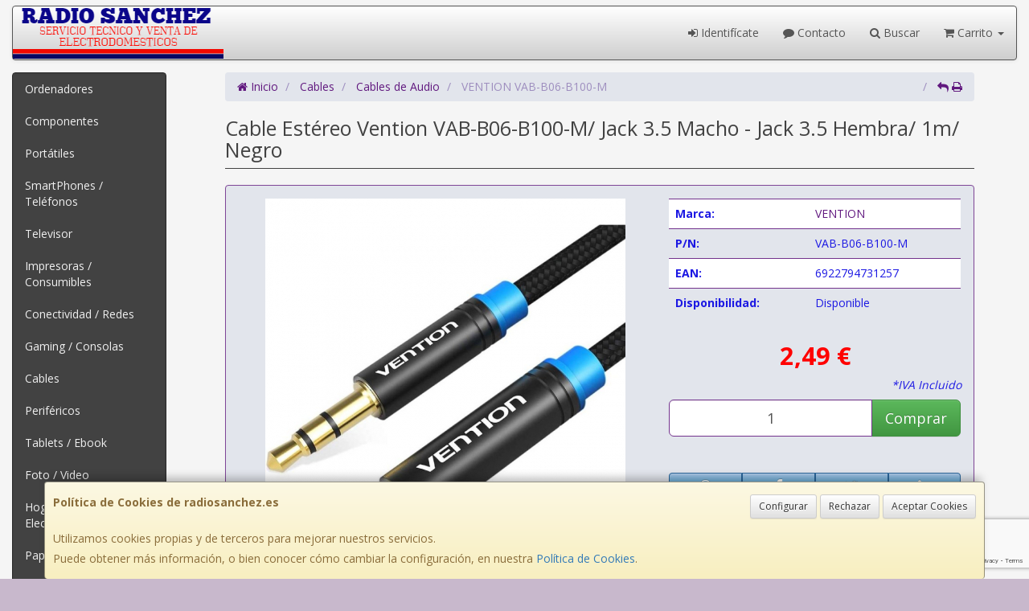

--- FILE ---
content_type: text/html; charset=utf-8
request_url: https://www.google.com/recaptcha/api2/anchor?ar=1&k=6Lcv9honAAAAAIVJZhTAzCybP1zf3ceuj4_8TbjX&co=aHR0cHM6Ly93d3cucmFkaW9zYW5jaGV6LmVzOjQ0Mw..&hl=en&v=PoyoqOPhxBO7pBk68S4YbpHZ&size=invisible&anchor-ms=20000&execute-ms=30000&cb=twrl20y9iezh
body_size: 48650
content:
<!DOCTYPE HTML><html dir="ltr" lang="en"><head><meta http-equiv="Content-Type" content="text/html; charset=UTF-8">
<meta http-equiv="X-UA-Compatible" content="IE=edge">
<title>reCAPTCHA</title>
<style type="text/css">
/* cyrillic-ext */
@font-face {
  font-family: 'Roboto';
  font-style: normal;
  font-weight: 400;
  font-stretch: 100%;
  src: url(//fonts.gstatic.com/s/roboto/v48/KFO7CnqEu92Fr1ME7kSn66aGLdTylUAMa3GUBHMdazTgWw.woff2) format('woff2');
  unicode-range: U+0460-052F, U+1C80-1C8A, U+20B4, U+2DE0-2DFF, U+A640-A69F, U+FE2E-FE2F;
}
/* cyrillic */
@font-face {
  font-family: 'Roboto';
  font-style: normal;
  font-weight: 400;
  font-stretch: 100%;
  src: url(//fonts.gstatic.com/s/roboto/v48/KFO7CnqEu92Fr1ME7kSn66aGLdTylUAMa3iUBHMdazTgWw.woff2) format('woff2');
  unicode-range: U+0301, U+0400-045F, U+0490-0491, U+04B0-04B1, U+2116;
}
/* greek-ext */
@font-face {
  font-family: 'Roboto';
  font-style: normal;
  font-weight: 400;
  font-stretch: 100%;
  src: url(//fonts.gstatic.com/s/roboto/v48/KFO7CnqEu92Fr1ME7kSn66aGLdTylUAMa3CUBHMdazTgWw.woff2) format('woff2');
  unicode-range: U+1F00-1FFF;
}
/* greek */
@font-face {
  font-family: 'Roboto';
  font-style: normal;
  font-weight: 400;
  font-stretch: 100%;
  src: url(//fonts.gstatic.com/s/roboto/v48/KFO7CnqEu92Fr1ME7kSn66aGLdTylUAMa3-UBHMdazTgWw.woff2) format('woff2');
  unicode-range: U+0370-0377, U+037A-037F, U+0384-038A, U+038C, U+038E-03A1, U+03A3-03FF;
}
/* math */
@font-face {
  font-family: 'Roboto';
  font-style: normal;
  font-weight: 400;
  font-stretch: 100%;
  src: url(//fonts.gstatic.com/s/roboto/v48/KFO7CnqEu92Fr1ME7kSn66aGLdTylUAMawCUBHMdazTgWw.woff2) format('woff2');
  unicode-range: U+0302-0303, U+0305, U+0307-0308, U+0310, U+0312, U+0315, U+031A, U+0326-0327, U+032C, U+032F-0330, U+0332-0333, U+0338, U+033A, U+0346, U+034D, U+0391-03A1, U+03A3-03A9, U+03B1-03C9, U+03D1, U+03D5-03D6, U+03F0-03F1, U+03F4-03F5, U+2016-2017, U+2034-2038, U+203C, U+2040, U+2043, U+2047, U+2050, U+2057, U+205F, U+2070-2071, U+2074-208E, U+2090-209C, U+20D0-20DC, U+20E1, U+20E5-20EF, U+2100-2112, U+2114-2115, U+2117-2121, U+2123-214F, U+2190, U+2192, U+2194-21AE, U+21B0-21E5, U+21F1-21F2, U+21F4-2211, U+2213-2214, U+2216-22FF, U+2308-230B, U+2310, U+2319, U+231C-2321, U+2336-237A, U+237C, U+2395, U+239B-23B7, U+23D0, U+23DC-23E1, U+2474-2475, U+25AF, U+25B3, U+25B7, U+25BD, U+25C1, U+25CA, U+25CC, U+25FB, U+266D-266F, U+27C0-27FF, U+2900-2AFF, U+2B0E-2B11, U+2B30-2B4C, U+2BFE, U+3030, U+FF5B, U+FF5D, U+1D400-1D7FF, U+1EE00-1EEFF;
}
/* symbols */
@font-face {
  font-family: 'Roboto';
  font-style: normal;
  font-weight: 400;
  font-stretch: 100%;
  src: url(//fonts.gstatic.com/s/roboto/v48/KFO7CnqEu92Fr1ME7kSn66aGLdTylUAMaxKUBHMdazTgWw.woff2) format('woff2');
  unicode-range: U+0001-000C, U+000E-001F, U+007F-009F, U+20DD-20E0, U+20E2-20E4, U+2150-218F, U+2190, U+2192, U+2194-2199, U+21AF, U+21E6-21F0, U+21F3, U+2218-2219, U+2299, U+22C4-22C6, U+2300-243F, U+2440-244A, U+2460-24FF, U+25A0-27BF, U+2800-28FF, U+2921-2922, U+2981, U+29BF, U+29EB, U+2B00-2BFF, U+4DC0-4DFF, U+FFF9-FFFB, U+10140-1018E, U+10190-1019C, U+101A0, U+101D0-101FD, U+102E0-102FB, U+10E60-10E7E, U+1D2C0-1D2D3, U+1D2E0-1D37F, U+1F000-1F0FF, U+1F100-1F1AD, U+1F1E6-1F1FF, U+1F30D-1F30F, U+1F315, U+1F31C, U+1F31E, U+1F320-1F32C, U+1F336, U+1F378, U+1F37D, U+1F382, U+1F393-1F39F, U+1F3A7-1F3A8, U+1F3AC-1F3AF, U+1F3C2, U+1F3C4-1F3C6, U+1F3CA-1F3CE, U+1F3D4-1F3E0, U+1F3ED, U+1F3F1-1F3F3, U+1F3F5-1F3F7, U+1F408, U+1F415, U+1F41F, U+1F426, U+1F43F, U+1F441-1F442, U+1F444, U+1F446-1F449, U+1F44C-1F44E, U+1F453, U+1F46A, U+1F47D, U+1F4A3, U+1F4B0, U+1F4B3, U+1F4B9, U+1F4BB, U+1F4BF, U+1F4C8-1F4CB, U+1F4D6, U+1F4DA, U+1F4DF, U+1F4E3-1F4E6, U+1F4EA-1F4ED, U+1F4F7, U+1F4F9-1F4FB, U+1F4FD-1F4FE, U+1F503, U+1F507-1F50B, U+1F50D, U+1F512-1F513, U+1F53E-1F54A, U+1F54F-1F5FA, U+1F610, U+1F650-1F67F, U+1F687, U+1F68D, U+1F691, U+1F694, U+1F698, U+1F6AD, U+1F6B2, U+1F6B9-1F6BA, U+1F6BC, U+1F6C6-1F6CF, U+1F6D3-1F6D7, U+1F6E0-1F6EA, U+1F6F0-1F6F3, U+1F6F7-1F6FC, U+1F700-1F7FF, U+1F800-1F80B, U+1F810-1F847, U+1F850-1F859, U+1F860-1F887, U+1F890-1F8AD, U+1F8B0-1F8BB, U+1F8C0-1F8C1, U+1F900-1F90B, U+1F93B, U+1F946, U+1F984, U+1F996, U+1F9E9, U+1FA00-1FA6F, U+1FA70-1FA7C, U+1FA80-1FA89, U+1FA8F-1FAC6, U+1FACE-1FADC, U+1FADF-1FAE9, U+1FAF0-1FAF8, U+1FB00-1FBFF;
}
/* vietnamese */
@font-face {
  font-family: 'Roboto';
  font-style: normal;
  font-weight: 400;
  font-stretch: 100%;
  src: url(//fonts.gstatic.com/s/roboto/v48/KFO7CnqEu92Fr1ME7kSn66aGLdTylUAMa3OUBHMdazTgWw.woff2) format('woff2');
  unicode-range: U+0102-0103, U+0110-0111, U+0128-0129, U+0168-0169, U+01A0-01A1, U+01AF-01B0, U+0300-0301, U+0303-0304, U+0308-0309, U+0323, U+0329, U+1EA0-1EF9, U+20AB;
}
/* latin-ext */
@font-face {
  font-family: 'Roboto';
  font-style: normal;
  font-weight: 400;
  font-stretch: 100%;
  src: url(//fonts.gstatic.com/s/roboto/v48/KFO7CnqEu92Fr1ME7kSn66aGLdTylUAMa3KUBHMdazTgWw.woff2) format('woff2');
  unicode-range: U+0100-02BA, U+02BD-02C5, U+02C7-02CC, U+02CE-02D7, U+02DD-02FF, U+0304, U+0308, U+0329, U+1D00-1DBF, U+1E00-1E9F, U+1EF2-1EFF, U+2020, U+20A0-20AB, U+20AD-20C0, U+2113, U+2C60-2C7F, U+A720-A7FF;
}
/* latin */
@font-face {
  font-family: 'Roboto';
  font-style: normal;
  font-weight: 400;
  font-stretch: 100%;
  src: url(//fonts.gstatic.com/s/roboto/v48/KFO7CnqEu92Fr1ME7kSn66aGLdTylUAMa3yUBHMdazQ.woff2) format('woff2');
  unicode-range: U+0000-00FF, U+0131, U+0152-0153, U+02BB-02BC, U+02C6, U+02DA, U+02DC, U+0304, U+0308, U+0329, U+2000-206F, U+20AC, U+2122, U+2191, U+2193, U+2212, U+2215, U+FEFF, U+FFFD;
}
/* cyrillic-ext */
@font-face {
  font-family: 'Roboto';
  font-style: normal;
  font-weight: 500;
  font-stretch: 100%;
  src: url(//fonts.gstatic.com/s/roboto/v48/KFO7CnqEu92Fr1ME7kSn66aGLdTylUAMa3GUBHMdazTgWw.woff2) format('woff2');
  unicode-range: U+0460-052F, U+1C80-1C8A, U+20B4, U+2DE0-2DFF, U+A640-A69F, U+FE2E-FE2F;
}
/* cyrillic */
@font-face {
  font-family: 'Roboto';
  font-style: normal;
  font-weight: 500;
  font-stretch: 100%;
  src: url(//fonts.gstatic.com/s/roboto/v48/KFO7CnqEu92Fr1ME7kSn66aGLdTylUAMa3iUBHMdazTgWw.woff2) format('woff2');
  unicode-range: U+0301, U+0400-045F, U+0490-0491, U+04B0-04B1, U+2116;
}
/* greek-ext */
@font-face {
  font-family: 'Roboto';
  font-style: normal;
  font-weight: 500;
  font-stretch: 100%;
  src: url(//fonts.gstatic.com/s/roboto/v48/KFO7CnqEu92Fr1ME7kSn66aGLdTylUAMa3CUBHMdazTgWw.woff2) format('woff2');
  unicode-range: U+1F00-1FFF;
}
/* greek */
@font-face {
  font-family: 'Roboto';
  font-style: normal;
  font-weight: 500;
  font-stretch: 100%;
  src: url(//fonts.gstatic.com/s/roboto/v48/KFO7CnqEu92Fr1ME7kSn66aGLdTylUAMa3-UBHMdazTgWw.woff2) format('woff2');
  unicode-range: U+0370-0377, U+037A-037F, U+0384-038A, U+038C, U+038E-03A1, U+03A3-03FF;
}
/* math */
@font-face {
  font-family: 'Roboto';
  font-style: normal;
  font-weight: 500;
  font-stretch: 100%;
  src: url(//fonts.gstatic.com/s/roboto/v48/KFO7CnqEu92Fr1ME7kSn66aGLdTylUAMawCUBHMdazTgWw.woff2) format('woff2');
  unicode-range: U+0302-0303, U+0305, U+0307-0308, U+0310, U+0312, U+0315, U+031A, U+0326-0327, U+032C, U+032F-0330, U+0332-0333, U+0338, U+033A, U+0346, U+034D, U+0391-03A1, U+03A3-03A9, U+03B1-03C9, U+03D1, U+03D5-03D6, U+03F0-03F1, U+03F4-03F5, U+2016-2017, U+2034-2038, U+203C, U+2040, U+2043, U+2047, U+2050, U+2057, U+205F, U+2070-2071, U+2074-208E, U+2090-209C, U+20D0-20DC, U+20E1, U+20E5-20EF, U+2100-2112, U+2114-2115, U+2117-2121, U+2123-214F, U+2190, U+2192, U+2194-21AE, U+21B0-21E5, U+21F1-21F2, U+21F4-2211, U+2213-2214, U+2216-22FF, U+2308-230B, U+2310, U+2319, U+231C-2321, U+2336-237A, U+237C, U+2395, U+239B-23B7, U+23D0, U+23DC-23E1, U+2474-2475, U+25AF, U+25B3, U+25B7, U+25BD, U+25C1, U+25CA, U+25CC, U+25FB, U+266D-266F, U+27C0-27FF, U+2900-2AFF, U+2B0E-2B11, U+2B30-2B4C, U+2BFE, U+3030, U+FF5B, U+FF5D, U+1D400-1D7FF, U+1EE00-1EEFF;
}
/* symbols */
@font-face {
  font-family: 'Roboto';
  font-style: normal;
  font-weight: 500;
  font-stretch: 100%;
  src: url(//fonts.gstatic.com/s/roboto/v48/KFO7CnqEu92Fr1ME7kSn66aGLdTylUAMaxKUBHMdazTgWw.woff2) format('woff2');
  unicode-range: U+0001-000C, U+000E-001F, U+007F-009F, U+20DD-20E0, U+20E2-20E4, U+2150-218F, U+2190, U+2192, U+2194-2199, U+21AF, U+21E6-21F0, U+21F3, U+2218-2219, U+2299, U+22C4-22C6, U+2300-243F, U+2440-244A, U+2460-24FF, U+25A0-27BF, U+2800-28FF, U+2921-2922, U+2981, U+29BF, U+29EB, U+2B00-2BFF, U+4DC0-4DFF, U+FFF9-FFFB, U+10140-1018E, U+10190-1019C, U+101A0, U+101D0-101FD, U+102E0-102FB, U+10E60-10E7E, U+1D2C0-1D2D3, U+1D2E0-1D37F, U+1F000-1F0FF, U+1F100-1F1AD, U+1F1E6-1F1FF, U+1F30D-1F30F, U+1F315, U+1F31C, U+1F31E, U+1F320-1F32C, U+1F336, U+1F378, U+1F37D, U+1F382, U+1F393-1F39F, U+1F3A7-1F3A8, U+1F3AC-1F3AF, U+1F3C2, U+1F3C4-1F3C6, U+1F3CA-1F3CE, U+1F3D4-1F3E0, U+1F3ED, U+1F3F1-1F3F3, U+1F3F5-1F3F7, U+1F408, U+1F415, U+1F41F, U+1F426, U+1F43F, U+1F441-1F442, U+1F444, U+1F446-1F449, U+1F44C-1F44E, U+1F453, U+1F46A, U+1F47D, U+1F4A3, U+1F4B0, U+1F4B3, U+1F4B9, U+1F4BB, U+1F4BF, U+1F4C8-1F4CB, U+1F4D6, U+1F4DA, U+1F4DF, U+1F4E3-1F4E6, U+1F4EA-1F4ED, U+1F4F7, U+1F4F9-1F4FB, U+1F4FD-1F4FE, U+1F503, U+1F507-1F50B, U+1F50D, U+1F512-1F513, U+1F53E-1F54A, U+1F54F-1F5FA, U+1F610, U+1F650-1F67F, U+1F687, U+1F68D, U+1F691, U+1F694, U+1F698, U+1F6AD, U+1F6B2, U+1F6B9-1F6BA, U+1F6BC, U+1F6C6-1F6CF, U+1F6D3-1F6D7, U+1F6E0-1F6EA, U+1F6F0-1F6F3, U+1F6F7-1F6FC, U+1F700-1F7FF, U+1F800-1F80B, U+1F810-1F847, U+1F850-1F859, U+1F860-1F887, U+1F890-1F8AD, U+1F8B0-1F8BB, U+1F8C0-1F8C1, U+1F900-1F90B, U+1F93B, U+1F946, U+1F984, U+1F996, U+1F9E9, U+1FA00-1FA6F, U+1FA70-1FA7C, U+1FA80-1FA89, U+1FA8F-1FAC6, U+1FACE-1FADC, U+1FADF-1FAE9, U+1FAF0-1FAF8, U+1FB00-1FBFF;
}
/* vietnamese */
@font-face {
  font-family: 'Roboto';
  font-style: normal;
  font-weight: 500;
  font-stretch: 100%;
  src: url(//fonts.gstatic.com/s/roboto/v48/KFO7CnqEu92Fr1ME7kSn66aGLdTylUAMa3OUBHMdazTgWw.woff2) format('woff2');
  unicode-range: U+0102-0103, U+0110-0111, U+0128-0129, U+0168-0169, U+01A0-01A1, U+01AF-01B0, U+0300-0301, U+0303-0304, U+0308-0309, U+0323, U+0329, U+1EA0-1EF9, U+20AB;
}
/* latin-ext */
@font-face {
  font-family: 'Roboto';
  font-style: normal;
  font-weight: 500;
  font-stretch: 100%;
  src: url(//fonts.gstatic.com/s/roboto/v48/KFO7CnqEu92Fr1ME7kSn66aGLdTylUAMa3KUBHMdazTgWw.woff2) format('woff2');
  unicode-range: U+0100-02BA, U+02BD-02C5, U+02C7-02CC, U+02CE-02D7, U+02DD-02FF, U+0304, U+0308, U+0329, U+1D00-1DBF, U+1E00-1E9F, U+1EF2-1EFF, U+2020, U+20A0-20AB, U+20AD-20C0, U+2113, U+2C60-2C7F, U+A720-A7FF;
}
/* latin */
@font-face {
  font-family: 'Roboto';
  font-style: normal;
  font-weight: 500;
  font-stretch: 100%;
  src: url(//fonts.gstatic.com/s/roboto/v48/KFO7CnqEu92Fr1ME7kSn66aGLdTylUAMa3yUBHMdazQ.woff2) format('woff2');
  unicode-range: U+0000-00FF, U+0131, U+0152-0153, U+02BB-02BC, U+02C6, U+02DA, U+02DC, U+0304, U+0308, U+0329, U+2000-206F, U+20AC, U+2122, U+2191, U+2193, U+2212, U+2215, U+FEFF, U+FFFD;
}
/* cyrillic-ext */
@font-face {
  font-family: 'Roboto';
  font-style: normal;
  font-weight: 900;
  font-stretch: 100%;
  src: url(//fonts.gstatic.com/s/roboto/v48/KFO7CnqEu92Fr1ME7kSn66aGLdTylUAMa3GUBHMdazTgWw.woff2) format('woff2');
  unicode-range: U+0460-052F, U+1C80-1C8A, U+20B4, U+2DE0-2DFF, U+A640-A69F, U+FE2E-FE2F;
}
/* cyrillic */
@font-face {
  font-family: 'Roboto';
  font-style: normal;
  font-weight: 900;
  font-stretch: 100%;
  src: url(//fonts.gstatic.com/s/roboto/v48/KFO7CnqEu92Fr1ME7kSn66aGLdTylUAMa3iUBHMdazTgWw.woff2) format('woff2');
  unicode-range: U+0301, U+0400-045F, U+0490-0491, U+04B0-04B1, U+2116;
}
/* greek-ext */
@font-face {
  font-family: 'Roboto';
  font-style: normal;
  font-weight: 900;
  font-stretch: 100%;
  src: url(//fonts.gstatic.com/s/roboto/v48/KFO7CnqEu92Fr1ME7kSn66aGLdTylUAMa3CUBHMdazTgWw.woff2) format('woff2');
  unicode-range: U+1F00-1FFF;
}
/* greek */
@font-face {
  font-family: 'Roboto';
  font-style: normal;
  font-weight: 900;
  font-stretch: 100%;
  src: url(//fonts.gstatic.com/s/roboto/v48/KFO7CnqEu92Fr1ME7kSn66aGLdTylUAMa3-UBHMdazTgWw.woff2) format('woff2');
  unicode-range: U+0370-0377, U+037A-037F, U+0384-038A, U+038C, U+038E-03A1, U+03A3-03FF;
}
/* math */
@font-face {
  font-family: 'Roboto';
  font-style: normal;
  font-weight: 900;
  font-stretch: 100%;
  src: url(//fonts.gstatic.com/s/roboto/v48/KFO7CnqEu92Fr1ME7kSn66aGLdTylUAMawCUBHMdazTgWw.woff2) format('woff2');
  unicode-range: U+0302-0303, U+0305, U+0307-0308, U+0310, U+0312, U+0315, U+031A, U+0326-0327, U+032C, U+032F-0330, U+0332-0333, U+0338, U+033A, U+0346, U+034D, U+0391-03A1, U+03A3-03A9, U+03B1-03C9, U+03D1, U+03D5-03D6, U+03F0-03F1, U+03F4-03F5, U+2016-2017, U+2034-2038, U+203C, U+2040, U+2043, U+2047, U+2050, U+2057, U+205F, U+2070-2071, U+2074-208E, U+2090-209C, U+20D0-20DC, U+20E1, U+20E5-20EF, U+2100-2112, U+2114-2115, U+2117-2121, U+2123-214F, U+2190, U+2192, U+2194-21AE, U+21B0-21E5, U+21F1-21F2, U+21F4-2211, U+2213-2214, U+2216-22FF, U+2308-230B, U+2310, U+2319, U+231C-2321, U+2336-237A, U+237C, U+2395, U+239B-23B7, U+23D0, U+23DC-23E1, U+2474-2475, U+25AF, U+25B3, U+25B7, U+25BD, U+25C1, U+25CA, U+25CC, U+25FB, U+266D-266F, U+27C0-27FF, U+2900-2AFF, U+2B0E-2B11, U+2B30-2B4C, U+2BFE, U+3030, U+FF5B, U+FF5D, U+1D400-1D7FF, U+1EE00-1EEFF;
}
/* symbols */
@font-face {
  font-family: 'Roboto';
  font-style: normal;
  font-weight: 900;
  font-stretch: 100%;
  src: url(//fonts.gstatic.com/s/roboto/v48/KFO7CnqEu92Fr1ME7kSn66aGLdTylUAMaxKUBHMdazTgWw.woff2) format('woff2');
  unicode-range: U+0001-000C, U+000E-001F, U+007F-009F, U+20DD-20E0, U+20E2-20E4, U+2150-218F, U+2190, U+2192, U+2194-2199, U+21AF, U+21E6-21F0, U+21F3, U+2218-2219, U+2299, U+22C4-22C6, U+2300-243F, U+2440-244A, U+2460-24FF, U+25A0-27BF, U+2800-28FF, U+2921-2922, U+2981, U+29BF, U+29EB, U+2B00-2BFF, U+4DC0-4DFF, U+FFF9-FFFB, U+10140-1018E, U+10190-1019C, U+101A0, U+101D0-101FD, U+102E0-102FB, U+10E60-10E7E, U+1D2C0-1D2D3, U+1D2E0-1D37F, U+1F000-1F0FF, U+1F100-1F1AD, U+1F1E6-1F1FF, U+1F30D-1F30F, U+1F315, U+1F31C, U+1F31E, U+1F320-1F32C, U+1F336, U+1F378, U+1F37D, U+1F382, U+1F393-1F39F, U+1F3A7-1F3A8, U+1F3AC-1F3AF, U+1F3C2, U+1F3C4-1F3C6, U+1F3CA-1F3CE, U+1F3D4-1F3E0, U+1F3ED, U+1F3F1-1F3F3, U+1F3F5-1F3F7, U+1F408, U+1F415, U+1F41F, U+1F426, U+1F43F, U+1F441-1F442, U+1F444, U+1F446-1F449, U+1F44C-1F44E, U+1F453, U+1F46A, U+1F47D, U+1F4A3, U+1F4B0, U+1F4B3, U+1F4B9, U+1F4BB, U+1F4BF, U+1F4C8-1F4CB, U+1F4D6, U+1F4DA, U+1F4DF, U+1F4E3-1F4E6, U+1F4EA-1F4ED, U+1F4F7, U+1F4F9-1F4FB, U+1F4FD-1F4FE, U+1F503, U+1F507-1F50B, U+1F50D, U+1F512-1F513, U+1F53E-1F54A, U+1F54F-1F5FA, U+1F610, U+1F650-1F67F, U+1F687, U+1F68D, U+1F691, U+1F694, U+1F698, U+1F6AD, U+1F6B2, U+1F6B9-1F6BA, U+1F6BC, U+1F6C6-1F6CF, U+1F6D3-1F6D7, U+1F6E0-1F6EA, U+1F6F0-1F6F3, U+1F6F7-1F6FC, U+1F700-1F7FF, U+1F800-1F80B, U+1F810-1F847, U+1F850-1F859, U+1F860-1F887, U+1F890-1F8AD, U+1F8B0-1F8BB, U+1F8C0-1F8C1, U+1F900-1F90B, U+1F93B, U+1F946, U+1F984, U+1F996, U+1F9E9, U+1FA00-1FA6F, U+1FA70-1FA7C, U+1FA80-1FA89, U+1FA8F-1FAC6, U+1FACE-1FADC, U+1FADF-1FAE9, U+1FAF0-1FAF8, U+1FB00-1FBFF;
}
/* vietnamese */
@font-face {
  font-family: 'Roboto';
  font-style: normal;
  font-weight: 900;
  font-stretch: 100%;
  src: url(//fonts.gstatic.com/s/roboto/v48/KFO7CnqEu92Fr1ME7kSn66aGLdTylUAMa3OUBHMdazTgWw.woff2) format('woff2');
  unicode-range: U+0102-0103, U+0110-0111, U+0128-0129, U+0168-0169, U+01A0-01A1, U+01AF-01B0, U+0300-0301, U+0303-0304, U+0308-0309, U+0323, U+0329, U+1EA0-1EF9, U+20AB;
}
/* latin-ext */
@font-face {
  font-family: 'Roboto';
  font-style: normal;
  font-weight: 900;
  font-stretch: 100%;
  src: url(//fonts.gstatic.com/s/roboto/v48/KFO7CnqEu92Fr1ME7kSn66aGLdTylUAMa3KUBHMdazTgWw.woff2) format('woff2');
  unicode-range: U+0100-02BA, U+02BD-02C5, U+02C7-02CC, U+02CE-02D7, U+02DD-02FF, U+0304, U+0308, U+0329, U+1D00-1DBF, U+1E00-1E9F, U+1EF2-1EFF, U+2020, U+20A0-20AB, U+20AD-20C0, U+2113, U+2C60-2C7F, U+A720-A7FF;
}
/* latin */
@font-face {
  font-family: 'Roboto';
  font-style: normal;
  font-weight: 900;
  font-stretch: 100%;
  src: url(//fonts.gstatic.com/s/roboto/v48/KFO7CnqEu92Fr1ME7kSn66aGLdTylUAMa3yUBHMdazQ.woff2) format('woff2');
  unicode-range: U+0000-00FF, U+0131, U+0152-0153, U+02BB-02BC, U+02C6, U+02DA, U+02DC, U+0304, U+0308, U+0329, U+2000-206F, U+20AC, U+2122, U+2191, U+2193, U+2212, U+2215, U+FEFF, U+FFFD;
}

</style>
<link rel="stylesheet" type="text/css" href="https://www.gstatic.com/recaptcha/releases/PoyoqOPhxBO7pBk68S4YbpHZ/styles__ltr.css">
<script nonce="1WZdyxJgjIzo3PafHcLLxw" type="text/javascript">window['__recaptcha_api'] = 'https://www.google.com/recaptcha/api2/';</script>
<script type="text/javascript" src="https://www.gstatic.com/recaptcha/releases/PoyoqOPhxBO7pBk68S4YbpHZ/recaptcha__en.js" nonce="1WZdyxJgjIzo3PafHcLLxw">
      
    </script></head>
<body><div id="rc-anchor-alert" class="rc-anchor-alert"></div>
<input type="hidden" id="recaptcha-token" value="[base64]">
<script type="text/javascript" nonce="1WZdyxJgjIzo3PafHcLLxw">
      recaptcha.anchor.Main.init("[\x22ainput\x22,[\x22bgdata\x22,\x22\x22,\[base64]/[base64]/[base64]/ZyhXLGgpOnEoW04sMjEsbF0sVywwKSxoKSxmYWxzZSxmYWxzZSl9Y2F0Y2goayl7RygzNTgsVyk/[base64]/[base64]/[base64]/[base64]/[base64]/[base64]/[base64]/bmV3IEJbT10oRFswXSk6dz09Mj9uZXcgQltPXShEWzBdLERbMV0pOnc9PTM/bmV3IEJbT10oRFswXSxEWzFdLERbMl0pOnc9PTQ/[base64]/[base64]/[base64]/[base64]/[base64]\\u003d\x22,\[base64]\x22,\x22bVtVw74Rwow6wr7Do8Kow6vDlTVgw60Kw6/DvB07dMOVwpx/UMKfIkbCgTDDsEoaQMKfTXDCmxJkLMKNOsKNw7jCkQTDqEU9wqEEwqlRw7Nkw7zDjMO1w6/Dl8KvfBfDvTA2U2p7FxI3wpBfwokXwpdGw5tAPh7CtiHCpcK0wosnw5liw4fCu1QAw4bCoxnDm8Kaw7vCrkrDqSzCqMOdFRhHM8OHw6lDwqjCtcOEwoEtwrZLw4sxSMOlwqXDq8KAN2rCkMOnwoIPw5rDmQksw6rDn8KZMkQzbgPCsDNqWsOFW1/DhsKQwqzCvgXCm8OYw7PCrcKowpIyfsKUZ8KmK8OZwqrDhmh2wpR8wo/Ct2kyOMKaZ8K3VijCsHwjJsKVwpvDvMOrHhcsPU3CokXCvnbCtnQkO8O2fMOlV0vCkmTDqS7DjWHDmMOWZcOCwqLCtcOHwrV4DRbDj8OSNMOfwpHCs8KLAsK/RRFteEDDjsOZD8O/PFYyw7xxw6HDtToKw6HDlsK+wrwEw5ogbn4pDjFwwpphwprCr2U7ZsKZw6rCrR8jPArDsBZPAMKxR8OJfx3Di8OGwpApO8KVLgtnw7Ezw7TDncOKBQfDkVfDjcKuIXgAw5rCpcKfw5vCtMOKwqXCv0AGwq/CizvCgcOXFHJJXSktwqbCicOkw6zChcKCw4E+Sx5zbG8WwpPCrEvDtlrCl8OUw4vDlsKNX2jDklrCiMOUw4rDrcKkwoEqNgXClhoaGiDCv8OWMnvCk3DCu8OBwr3CnXMjeQdow77DoUbCiAhHDn9mw5TDgy1/WR5PCMKNUcONGAvDncK+WMOrw6QneGRvwp7Cu8OVAsKBGioFCsORw6LCnizCo1oYwrjDhcOYwrfCvMO7w4jCv8Kdwr0uw6DClcKFLcKEwonCowdbwrg7XX/CssKKw73DqcKuHMOOa3rDpcO0aQvDpkrDmsKdw747NcKkw5vDkl/Co8KbZT1dCsKaSMOdwrPDu8KvwrsIwrrDmH4Ew4zDl8K1w6xKH8OiTcK9UkTCi8OTAcKqwr8KB3s5T8Krw5xYwrJaFsKCIMKcw7/CgwXCr8KtE8O2TWPDscOuX8KEKMOOw7RAwo/CgMOtWQgoY8OEdxEJw41+w4RdSTYNb8OWUxNfYsKTNxzDqm7Cg8KZw7R3w73CksKvw4PCmsKweG4jwotWd8KnCxfDhsKLwotaYwtbwq3CpjPDiTgUIcO4wrNPwq1tQMK/TMOCwpvDh0c9XTlebVbDh1DClXbCgcONwrbDk8KKFcKCAU1EwovDvDomEMKWw7bChm4ANUvCnjRswq1PIsKrCjnDj8OoA8KEaSV0TQ0GMsOhCTPCncOOw4M/H3E9w4fCj2Z/wpXDlcO/[base64]/[base64]/DncKMecKjZ2kRJQ4PQ3x6woUzNVPDqMO0wrUjLwE0w6wVZBjCsMOawpzCjV3DvMOWSsOeGsK3wqIwWsOiegkJdngHTTPDtFfDisKAV8O6w47CrcKiDBbCgsKQHFTDvMKSdioKXcOrUMO7w7vDqAnDj8Kxw6TDoMO7wpTDqiZ3Kw9/[base64]/w7jDkMOcIVtpRBLDh8Oiwr1sAcO2wovDpMOUN8K9fMKREcK3PRfCnMK1wpXDvMOQJw0BVFDCnFZhwozCpxXChcO3L8KQEsOjVBh1JcK4wozDs8O/w61nGMOUZMK6RsOnLcKVwoRBwqxWw7DChlRUwoHDj39QwqDCqDBOw4zDjHFnTXtoYsKlw74VQMKNJ8O1ccODDcO4TGkCwqJfJx3Dq8OmwqjDokDCuX4Bw5RnH8OBJsKswo7DvkVVfcO5w6TCihNHw7PCq8OEwpRAw4XCr8KfIArCuMOgb0YIw7XCvcKYw5ISwrUiw7/DmShDwq/DpkxQw6zCtcOjK8K/wqsPYMKSwpxyw5wNw7XDvsOyw61sCsOYw4nCtcKBw6dfwrjCgMOIw4TDulfCnBEcPSLDqX4XcxBUCcOQX8Opw5IlwrFXw7TDvxcMw48EwrDDryzCm8K+wpPDm8OLCsOQw4hYwo5iGXVLNMOXw7E0w6/DiMOWwrbCpVbDvsOVARI+YMKjCg1Ddy42ew7DmAE/w4PClXYyCsKmA8O1w6jCt2vCkEcUwq4/YMODBwhwwphDMXPDvMKSw6M3wr9IfXfDlXwkYMKhw7VOOsOeOkrCusKOwpHDig/DucO6wrV5w5VLD8OGRcKcw67DtcKbWTDCqcO+w7TCpMO6HSfCrXnDmSVzwq8XwpbCqsOGZ3PDrDvClsOBCSPDm8OIw44FPcOqw68vw5wcAxUgCMOKJX/CusO0w6NRw5/CkMKGw4g4PwjDhR/CmBhpwqUjwoU2Dy4Kw7R7fzLDvw0pw6fDg8OMdxVYwqw6w4kqwrrDoR/CiDPCrsOGw67DgMO8Kg9PWsKwwqzCmB7DiClcDcKIB8Ojw7VUBcO4wpHCksO9w6XDuMOgODVyUR7Ds2HCusO9wpnCqyZLw5nCnsOOKU3CrMKtWMO4JcObwoXDhw/[base64]/DuMOawroTw51awpDDsT/DmsKvwoh1wrrCphfCgsOCEUExJXjCmcK1UzcKw5bDow3ChcONw71kKFchwqtldcKsQsOCwrMuwp02N8K4w4zCmMOiG8Ksw7tGHiLDqVNoG8KXWwDCoToLwoLClyYnw6NZM8K5VEHCqwLDgsOef1DCh3gew6tseMK5D8K9UFV4TE/Cv1bCn8KXREvChEXDh3lYJcKKw5kdw47CosKXTy06Em8fKsOWw5HDuMOqwpnDqlF5w5Jhci3CuMOnJ0XDr8OlwosWBsO6wpnCkDxxQsK3Mg3DqSTCucKiTXRuw5dgSG/DuSoywqnClwHCu3hTw7lxw5bCtyQoVsOpAMKHwqEZw5szwqdiw4bDjcOVwq3DgyXDv8KpGFfCrcOMCMOoRU3DoQgewqwcccOEw4/Dg8OIw710w55Nw48LHijDknjDvREew47DgsKQXcOjIFE7wrElwpvCgsK3wq3CmMKIw4zCm8KYwq1fw6YXWSMJwoQMZsKUw63DmQ86A0kwa8OCwrHDtsOHd23DmkDDpCJtA8Kpw4/Dg8KEwo3Cg1AtworCisOgdsO1wocGKknCsMOQcS81w5jDhDDCohx5wodZB3IHYH7DmH/Cr8O4A0/DssKowoYEPsOXw73DvsOyw63DncK0wrXCoDHCu1PCp8K+LAHCqsOCYR7DhcOXwrzChG7DgcKTMBLCqMOFacKiw5fClynDq1tCw60cdlPCj8OEDsO9dsO/Q8O0S8Klwpkdb1jCtTfDhMKJAMOKwqjDlBXDjk4uw7zCtsOzwpnCsMK4OgHCrcORw4kdKzDChcOhBlFxRGjDusKgTBELd8KXJsK5dsKCw6LCocOAZ8O0IcODwps+dHXCtcOgw4/CssOfw59XwozCoS0UOMOZORbChcOLTAh3wrBWwqd0WMKgw7MEw75VwoDChGfCi8OiccKmw5BMwpRiwrjCqn80wr7CsAPCtsOYw55/XA5JwozDr2VQwpt+Q8ONw53Cvg5Gw4XDosOfLcOsGGHCi3XDtSR9w51Vw5cjVMODA3oowrrDisOJwrXDr8OtwqTDgsOBK8K0N8KrwpDCjsK1woPDmsK0LsOawrsUwrdmZcOnwq7CrcO3w5zDtsKBw5/DrRZjwo/[base64]/wr3DlcKzw748Q0AMc8K0WhXCuMORflbDnsKjd8KPVFzChihSHcKaw7XChQ3DrsOvVDsPwoQdwoEBwrh0XnYfwrFpw5vDhHAHAcOBYMKTwpZFcV82AFLCoEMnwpzDmHDDgcKSWWrDrcOXK8O9w5zDkMO6DsOaTsOLGVzDh8OrGA0Zw5IFfMOVJ8OXwqHChTBOEQ/DjQkFwpJ5wp8NORI9RcOHJcKLwoUIw7s9w5RULMKkwrZ/[base64]/[base64]/[base64]/CgBY7d8Owwp7DjcKEZirDpsOyw71KD8Ksw5kLMsKOw5c2PsKeeAHCkMKeD8OrR1DDqUl2woUQHlvCpcKaw5LDq8Kpwo/CtsOwTn0vw5zDtMK2woBrZ3rDnsOwfmbDr8OjZmnDtMO3w5woQsONbMKqwpEtaVfDjMKvw4PDqS7Cv8Kww7/CiFzCqcKYwrUFc38yCkByw7jDrcKtSm/[base64]/[base64]/[base64]/[base64]/E8KqwrVTw5hOFUfCisOhw6LCgMOgwoLCi8OkwqvDiUrCi8KAw6Npw4E2w53DvUrCnhfCjykPdMOgw6tpw63Cii/DrXPChmchNBLDmHvCtFk0w5MDU3bCusO1w5fDkMKnwr1VLsOLB8OMHcOxc8Kzw5o4w7M/JcKOw4Afw57DtiZPJ8OCRMOGBsKrCkHCoMKZHyTCnsKuwq7CoWLCpFszQcOrwrzCow4kLhxvwq7CmcOowqAfwpYUwqPCo2MTwpXDlMKrw7UEBCrDkcKEGhBAH3vDjcKnw6cqw6VMEcKvdWjChU0hRsO/w73DlUFCPl8ow5DCvztDwqY1wq3CtG7DhXtlY8KOT17Co8KrwqsqTSDDvDLCkjFPwqfDgMKUa8ORw5t6w6rCtMKrGHUML8Osw63DsMKJT8OXTxrDjVNqTcObw5DDjDNAw6g1wr4AWWjDu8OWRUzDk19hbMOzw6koU2fCrn3DrcK/[base64]/DsMOpwo0FwrxowpfDvcOYwoZgClbCmD49wps1w4TCgsOtWsKPwqLDoMKOATVhw6J+R8KmWxbCoEhzWg7CrsKlVh7DlMK/w7PCkwEBwqTDvMOHwpI0wpbCqsObw7nDrMKLM8K0YVNFRMOzwpRRRGjCp8OwwqjCqGHDjMOTw5LDrsKjGUBfISbDuArCkMKTRz3DpT7DkzvDk8OOw6hswoxZw4/CqcKfw4fCrsKiYmLDmMKTw4NxXyA/wqN7I8OjGcOWFsKewrANwrnCgsOdwqFLd8KOw7rDki8ww4jDvsOeBMOpwplqXcO9UcK+OcOCccOpw4jDiHrDi8KcacKpeyXDqQnCgwp2wqV8w47CrVfCgE/DrMKZecOONgzDrsO5JsKMb8OTLhvCu8OxwqLDnnhUA8OnD8Kiw4TDvQvDlMO+w47DlMK4Q8KHw6jCtsO0wqvDnCgXOcO0dcK8MBUqR8O+bBnDiXjDqcK+csKxbsK0wqzDisKLZjXDkMKVwqjClHtuw6/[base64]/ClEbCiw3DscKBUV4/[base64]/[base64]/[base64]/CnhMWw5ZrwpUCC8OwwprDlWcxElRPw5MIEXxywpDCsBpLw5QMw7NMwpJ1K8O7ZkMRwpTDlmvDnsOfwp7DtMKAwr5EIDXCiEA+w7bDpMOQwp8yw5slwonDoUXDhEvCh8OiZ8KKwp4oSh1bQsOhWsKybwRLI2ZyZ8KRD8KldcKOw4NyClh2wq3Ct8K4DMO4FcK/wqDCksKuw6zCqmXDqW4pLcOyB8KJHsO/G8OhIsKEw4cIwq9XwpXDucOxaSsTW8Knw5HCpV3DpUddBMKwHmIuCEjDo2IgHmPDuhHDu8OCw73Cv0FEwqnChUcrYA18WMOQwqYuwot4w7lSA0/ChkAlwr1+YE/CjEvDkjnDiMK4w4HCgQJfGMOpworDjcKKBV4yC3lCwos8YcKkwoHCj38iwoh+WTYUw7xKw4PCjSRecTdJwop2c8OzWsKnwoTDgcK1wqd6w7/CuzPDucO/w4g3IMKxwrFJw6dbI1VXw6ADUsKBADnDs8Osc8OfeMKXfsOCFsOsFQnCr8ONScO2w6ljLBorwpTCnkPDlSnDnMKKO2TDsiUNwpFdOsKVw5Qzw5Vke8KzO8KhOFpEbQ0Hw7I/w4XDjy7Dm10cw67DgsOLbQdiaMOnwpzCoWYjw6o7Z8OzwobDg8Krw5HDrGnCrSBDeWRVX8KSXcOhRcO0KMOVwpxuw4IKw51MXcKcw5YOKMKZbUdTAMOnwogIwqvCvjMSDhJ2w44wwoTChDJEwobDpMOaTXMXAMKqFw3ChE/CpMKvRcK1CFrDqTLCtMKHBMOuwrpJwobDusOWC07CsMOrS2BzwoFPQT7Du03DlBHDlkzCsWttw4c6woxNw4RawrEow5bDicKrRcKmC8OVwp/DmMO/w5d5fMO5TTLCucKnwonClcKFw5tPMELDnwXCr8K+On4Hw4HDlsOVIVHClQ/Drx5ww5vCo8OjZhdrbmA9wqANw5/Crnwyw4pYasOuwqgjwpU7w5XCuQYIw4Q9wrbDgHYWL8O4GMKCBCLDuD97WMK4w6RcwoLCoWpKwrwNw6UtcsK2w5EXworDvcKcw74dQU/DpnrCp8OqN3PCvMOiL1jCkcKbwqE7VEYYFxpkw44UYMKqHl5dDXwGNMOOdMKQw5gcYwXDnmQEw6F8wpYbw4fCum7Cs8OOG0R6LsOhE1d9NUvDmntjKcOWw4kgesKUT3DCiwkBBSPDqMOXw6fDrsKTw7jDk0TDi8KQWB7CucKVw5/[base64]/wpVCwrA5w4h+TgfCk8OWEmjDl8KoL1Vhw4bDk20yeTXCtcOQw48rwo8DTCFKc8OIwpbDlkTDg8OMSsOTVsKBNcO2W2zDpsOMwqrDrWgPw5LDosKbwrjDiCgZwp7CpsK7wrZgw6NgwqfDn1cHA2TDjMOPYsKQw5EAw6/ChA3ChGkyw4Bsw7jClDXDrQBpNcK7BjTDlMONMjXDulsnIcKHw47Dh8KcBMO1IW9fwr1bMsKnw6jCo8KCw4DCnMKXBBYdwp7CoiUtLsKfwpXDhR91B3LDtsK/w5BJw6/DmXI3HsK/woPDujDDhEMTwrLDkcO+woPCt8ONw6A9TsK9PAMNCMObY2plDAJjw6fDowhZwo5swpVPw53DhQhQw4XCri1owrt/wph3XgnDpcKUwphGw5FrORdgw69kw7TCn8K1HApVEXfDjFDCkcKqwrnDjxQHw4Qaw5LCtjfDmsKyw4nCl2diw4R+w5saSsKJwoPDiTfDnVUPYEdAwr7CjQLDkg3CtzNuw6vCtSzCrgEfw7Q4w6XDjwHCp8KiecKlwr3Dq8OGw5QCLBN/w55pF8KXw6nCuUXDqcOXw51Swp3DncKsw6fCpXpmwrXClgp/EcOvJxhQwrXDscOzw4jDvm9WZMOGI8KTw6F9U8OPHkREwoFmVMKcw5xZwocQw6nCihAlw77Dj8KOwo3CusOgORw3VsOoWCfDtDXChyVmwrLDoMKwwrTDrCDDkcKwJh7DpMOZwqXCrsOWTwrCiQDCvFIdwoXDmsK+OcKPYMKGw49Ewp/Dg8OswoM+w7/Cr8Khw6nCkSfCoB5/[base64]/DmsO1UFdpwqHCtkZnA8KVXMOiwrPCgsOaw73DuUnCvcOFX2Mfw5fDvk/Cl1XDlXPCscKDw4cuw5rCl8ODw751aGgQD8O9HhMBwovCqwFuWjV7WsOIf8Oxwp/DkAcfwrjDsjlKw6rDhsONwq9HwoTCuGjCry7CuMK1asKnK8ONw4cZwpddwpDCpcO0TmVpbh3Ci8KNw7JHw5/ChgMww6NVGMKAw7rDpcKFBcO/woLCl8K7w4E8w7VpNn9LwpcHAQvClAPDncO8S0jCsAzCsC5QAMKpwqjDoWAfwqzCmcKwPkh/w5LDhsO7VMKHBRTDkxzCshBWwrpWfh3CgsOyw4Y9R1TDjTLCp8OrKWjCtcKmBDpqF8OxEjBow7PDsMKEXnkiw4duUx4cwrorOxTCgcKWwqcDKMKYw4PCjsOUPgPCj8Omw47DrxXDvMOcw7UQw7krDn/CusKOJ8O/fTrDtcKvFG7CtsKhwp97dgUyw6YEMlBTSMOZwolHwqjCi8Kdw7VIWxLCkUM/w5NQwo8DwpJaw6w/wpTCu8Kyw61RcsKACn3DmsOzw7szwrTDmGrCn8O7wqYHFVBgw7XCh8Kdw7FDLRpww6fDkmLCusOOKcKmw6DChgAIwqdvwqM4w7rDo8Ohw4gYLQ3DgXbDgVzCkMORSsOBwo0Aw5zDtMO2KynCsEXCoV3ClkHDo8K4T8OEUcK/cg/DvcKgw4XCtMOhUcKww6DDgsOpSMOPG8K8OMO8w5t2YMO7McO7w4bCqsKdwoIQwqUbwqERw5sMw7LDk8OZwojCisKIYDAhP0dick1Mwqktw4/DjcOFw57CqkDCr8OzQ3MZwpxPCmsPw4JMZk7DvS/[base64]/w5vCmEzDrn3DscOIw6jCpBTCmsO6aMKww5sFwoDChloQAhU/EcKkHhocDMO4WcKgNyTDmknCnMKHETh3wqVAw55kwqHDpMOoVksbWMK/w5LCmjbDmyzCmcKQw4LCukpRZTcswr4nwr7CsEHDjGrCvxVswo7Ck1DCsXzDlg/[base64]/DgVFTfcKPwp3Dpj1WMm1QVUBQd0NTw6dLKjfDm1LDlcKnw57Cm2MFSFzDvEYpIHDCjMOuw6YhesORWWVLwrtpaWpdw7XDk8KDw4TCjR9OwqBuRHk2w599w43CpAJRwq1lEMKPwrrDq8Ojw447w5NJFsOJwobDvMK+N8OdwrjDpmPDqgDCg8KAwr/DuRUuHzZFw4XDvjrDrcKsJzzCq2Jvw5nDpgrCjDAVwo55wq7DmMOYwrJpwpHCiCHDk8Omwr8eSg11wpUkLsK3w5zCiWfChGXCrAbClsOOw4ViwoXDvMKdwrbClRUyY8OTwq3DusKtwo8KBhvDpsOBwoE/Z8KOw5/[base64]/[base64]/Dr2N9wqTCj8ORwrTCsW7DqSbDmsKZwpUJwrUIYx8Ww63CvxLDs8KBwqhTw5HDo8O3WcK0wrpGwqV3wpbDml3Du8KaHFTDjcOaw4zDuMOAfcOzw7gswpoec1YTPhR1P2/DlFBfwpU6w6TDoMKXw5zDi8OLHMO3woggQcKMf8Kyw6TCsHIfFDrCu0LDsx/[base64]/[base64]/wrJhdsKJwrE5aBY9w6LClMONOMODZxdkwohwacKswrZiN04/[base64]/[base64]/Do3rCjcKVecOyCHoXSMO/w7NKQsOqah3Dr8OwEMKkw4N6wpMyPHnDnMOBSMKCXwLCqsKgw5F2w7sKw47CqMOuw455Q2FyRMKPw48zM8O7wrM8wqh2w41nDcKkUHvCt8OEPcKSB8OnOhfDusO+w4HClsKbS3hZwoHDuSE9XxrCqwbCvywZw7fCoBrCow5zQm/CtR06woXDlsOHw67Dqy0uw7bCq8Ozw4PCqAEZJ8O8w6Fyw4ZnH8OEfA3CqcKlLMK2MVzClsKQwocJwpRZFcKJwrXCkw8vw4XCssOqLybCigE9w5JKw7TDv8OGwodnwq/CuGUgw4QXw4YVSVLChsOkBcO3IsKuNMKBdsK5IXx2Vit0dl/Cp8OJw5HCtVh0wrBnworDvMKBRMK/wo3CjwoRwqIgfVbDrxjDrAQfw7MiIx7DrHIUwq4Uw6JTHcKbd3BNw40mZ8O3FU8kw7hywrPCmBEMw5Row61ew4zDjSlLER5xMMKxS8KKPsKJVkM2d8OiwoTCtsO7w4ceFcOgP8KdwoPCrMOpJMOtw5bDkGJiMMKZUWI9XMKnwql/am/CosKLwqBOEjBBwrBsVsOfwo1JP8O0wqnDkXAsegU9w40+wogjF2o6Q8Oef8KUBRHDg8OGwr/[base64]/DtsKzbm96BsKNGsKpwqFFMMOswrfCuSzDtTbCiTHCp39ewoA1b1Ntwr3Cm8KyZBTDkMOvw7HDoEtywpR7wpfDhRXChsKVC8KRwo/DlsKBw4XDjV7Dn8Owwp1kGVDDssKCwp3DlylKw5NPeRPDrw9XQMKUw6bDj1t6w4R6NF/[base64]/DusK2NsOcIsKbw5LCqSIsUsKtwoR9FmnCgRHCmR3DnsKwwoRSA0DCuMKRwrPDskJ2fMOSw7HDi8KaQmvCkcOPwq8ZO0F/w7k0w6zDnMOcEcOQw4jCk8KLw70Ew65vwroMw5bDrcOxV8OAbFvDiMOxakV+ODTCjw5RQR/Cu8KkeMO/[base64]/Dpw5SwrbCtcKnwoDDtjgBScOLw5YYTUx3w5xlw790HcKddcKmw7bDq0MZe8KGLUrCjBgJw4NnRHvCmcKOw5QlwofCo8KOI3cZwq90WzBZwpVWHMOuwpdrdMO/w4/CiURvw4PDtcO1w6gfVSJLAsOqdx9kwplSFMKLw7LCvMKLwpA1wozDn0piwr8NwrkTKUkNMsOYG1nDoC3Ch8OQw7skw7dWw75/VHV+PsKbLhDCqMK9TMOaJ0VzRDTDkGJXwr3DjVt1LcKjw6VIwpxmw4IrwoBkfFlsGcOZFMOnw5ojwp18w6vDssKuEcKMwql5Kg8uEsKBwrh1OQwkSAE5wpPDnMOYHcKuN8OtEijClQjCvMOcJcKoc0E7w5vDscOrScOcwpgwP8K/G2jCkMOuw5LCjWrDvx4Gw7rDlsOowqw/bQ41AMKUeUrCiyHDigYZwoPDh8K0w6XDoVfCpCh9BEZRSsKVw6gTIMOuwr59wrJ1asKKwr/DrMKsw7Y5w6vDgjdxCUjCm8Oqw513a8KNw4LDisKTw5LCkDobwqxYV3ciQ208w4tHwo91w75FJMK3M8OAw6zDr2xCPMOvw6vDm8O6HnFzw4XCt3zDh2fDlwHCk8K/ZlloG8ONVMOGwptHwrjCgyvCksOmw6jDisKMwokPZDYecMOHBX3CncO4Ngcmw6REwpLDqsOFw4zCmMOVwpvCpRlDw7fCoMKTwrNSwqXDigkswrvDpcKqw41Kwo4RD8KyEsOIw7fDkX17Qh0jwpHDn8KLworCsVLDo1zDuDHChiHCiwnDslwIwqMGQz/Cs8K1w7TCi8Kiwrl5ESvCscKnw5HDuWdCLsKTwofClXpHwptQKlQKwqIjIU/DqkVuw4RIPUJfwqLClUUDw6xFF8KUWBvDpiPCosOSw6DDncKOdMK1wp0lwr7CucK3w615KcOCwofChsKQEMKdSB3ClMOiNxzDv2piNMKrwrfCu8OfDcKhVcKDw5TCpWnDozLDhhvCvhzCv8OHKBIgw61xw6PDjMKbOTXDhl/[base64]/w6/CjjvDv1ZqSCZbOsKvwokWXsO8w5DCjmbDo8Omw7BKbsOMUG/Cp8KEKxAVaiMCwqVWwptiKWzDhMO0PmPDlcKDJEQsw45dMcORwr7DlQvChlvCtCjDo8KDwo/CrMOrV8K7QWPDrH0Sw4RMWsOQw60swrMtI8OqPDHDj8K8Y8KBw4XDhMKuA0AbEMKswqvDg3ZDwq3ClGfCpcOiIcO6Pg7DmCPDlwnCgsOFGFbDhg4Vwo5dJ2ZIOMOWw4tUA8Kpw5HCgzDCqW/Dm8O2w7bCvDAuw6XDjxJoMcOQwrLDqhDCuiN3w6zCjnIpwqzDgMKGPsOEN8KVw6nCtXJBLzTDlnB+wpBJd17ChBwJw7DDlcKMQjg1wohzw6lLwr0zwqkpasOJB8OAwo9pw7o/eGbDhk0BI8Oiw7TCvht6wqMfwpLDusO/[base64]/CkU7DtsOkGRXCvx1KeHxfV8K5bWLCu8Kmw4pmwpkgw59SHcO7wqDDqMOuwq/[base64]/GxjDthUfBjTCsjcew6PCvMOxUT3Dgz4ew7HCpMKqw4rDnMKRSHxyeClSJcKJwrlxG8OFG0Jdw40rw6LCoTzDmcOww4k7GEBPwrAgw4x7w4/ClCXCocOWwrs1wqsNwqPDjDdDZ2zDmyTDpGFzZyMmfcKQw7p3E8OcwpXCqcKTM8Klwq3DlMOCSkp/[base64]/asONUAoMAw8Ww5vDs8OowpVFw6/DqAEFwrwywoPCrnDCkA8yw5LDt1XCnMO/[base64]/w7/CnT3DncKPwpEDaQfDn8OuHFXCt8OnOismN8KVLMOlw4lAfQ/DocO0w4/CpiDCjMO3PcK1LsKpJMOmdykgK8KawqrDtXAEwoIVWnfDsg/[base64]/DgMO/ScKYwpYCTMO5w7cjwqXCrD4bwpc1w5/DiyjDiSIhH8KWEcOLSgV+wo0FYMK/EsOnbiV0C2nDuA3DkxXCqxHDoMO6MsO9wrvDnyAhwqciRMKRLwnCrsOAw4dYZlV3w6c4w4hfZcKuwosTcULDlzgdw5hhwrNkaWArw7zDqsONRXnCvinCvMK/SMKxCsKNBwhiacKAw4zCvcKLw4toQcK7w59kJAwwIA7DlMKNwqBFwq42MsKzw7MiCEJpNzrDolNfw5PCkMKSwpnCrTp9w5AYMxDDk8K6eHx4wq7DtsKzVQ1nC0/Cq8Otw58uw5fDlMK4L3oCw4ZyU8OpdsK9QBzCtQcSw7dHw7HDp8KnZcObVwUww4/[base64]/DjTzDkQVCwrhIIx7CisKZIDRiAhrDrcKRwrINCsKiw7DCrsOEw4TDsT0EfWPCnMKCwrPDoVhlwqfCscOywoAtw7TCr8Knw6PDvcKjFh0wwqfCg2PDk3gHwo/CocKxwpk3FMK5w4cMIsKDwp0ZMcKAw6DCtMKjasOmOcKSw4zDh2bDscKAw5wFTMO9FMOgUcOsw7TCi8OTMsOwTwzDpTYAw6dYwrjDiMO1OcKiMMK5IsOyP34ZRy/[base64]/CpMKHbMKobMOlb1fCpWbCksK5ZwgjJMOLMMKvwo3DtTzDpXMyw6nDk8KGLMKiw4jCmUbCisOWw5/[base64]/[base64]/JMOqwoooO8Ojw7LDlcKjZMKhTsKgwpIrwpDDiUfCqMKnfmY/CAPDqcKsDMO1wrHDvMKPWSHCtgDDpE9iw7DCuMO1w5wNwrXDiVnDtDjDtFJdDVgfEsK2fsORTsOPw5ktwqpDAgvDq08Yw6V3BXXDvcOiwrxkQsKww403ZF0Mwr4Lw4UobcOgeBrDpFwtI8OrNFMObsKPw65Nw4jDucOHSQzDoAzDgzDCrsO+GyvDnMOzw7nDnC/Cm8OLwrzDghRaw6zCgsO8IzdawqQuw4deDQ3Dnm9TI8O1w7x9wo3DkyNlwqp1ZcOndsKHwoDCl8K3w6/[base64]/[base64]/DoMK9wonCusOxXkHDundiwojDihQsw5PCu37CtEVhUnFRfMOOE3dqQEzDiWzCn8OmwqrCrcO6VlLCiWXCuQ8ifQHCoMOww6l+w79ewrJ3woEwTDjCinTDusKEXsOfBcK7aHoFwp7Cp1Azw5zDt1bChsOkEsK7TQ3Dk8OXwo7CgMKkw6wjw7fCl8O0w67CvlJxwpZ3an/[base64]/JELCv1rCuyoCCMKZwrtkaBYuYQPDlMKkw7IMIsKBecOjQDdLw451worCmTbCq8KZw5zDl8OGw5TDhC5DwoLCt1U/wrrDrsKsYcKnw57CosOBZUzDrMKbTcK2JMKaw4F/JcOONkDDqMOaDD3Dh8OcwoLDmMOfFcKCw73DoWXCsMOWfcKywr0jIyLChcOPLcK/wq91wpJhw5I2C8KWUm91w4kuw6ocMsKZw4DDkHApfcOqTAVHwprDtMOhwpgdw4Uyw6MswrbDpcKKZ8OFOMKkwoZnwrzCi1DCp8O6Ek5/bMOdCcKkQHMJTG/[base64]/Dl8OdwrLCmcKBW8OvG8KrGsOow45OwrFAwrxuw6/CtcO8w4oIVcKmQS3CnynCkRfDmsKAwoLDo1nClsKrUx9hYWPCly7Dj8O/P8KmHHXCkcKaWEEnBcKNc1DCscOqEsO9w7gceTkYwqHDpMKwwr3Dow0JwoTDssOIEMK/JcO9aDfDp0hUXDvDmVLCrxnDuj4ewq13EcOxw4RWJcOJccOyJsKmwqVWBB3DvcK8w6ALJcOTwqxgwpfCmjRMw5/DhRkZYmFzXxjCn8KAw6t/[base64]/Cq8OjByEVw6hawpTCn8Kgw4gaesKxw6kvwqDDrMKNAcK0OsKsw5sLKEXCrsO6w5s7Kz/DvDbCtCcSwpnCiUQyw5LClsOlJcOaPgczwqzDmcKBGVbDicKEKUHDp2vDsiPDsw4mR8KPNsKfWcO+w5Zkw7Qiwo3DgcKPw7LCvDTCk8ONwqMZw47DjWbDmFISFBs/[base64]/DjBzDnCrDhS/ClMOEThTDlMOEw5lfWFHDggHCumbDlxLCkwIcw7jCncK/[base64]/[base64]/DpmnCnMOkawvCgx/DhmYYPcOuwrPCmcO3w4NJw4Udw7Mtb8OEYMOFesOkwrR3X8K7wp9MAQPCu8KuSsKjwqvCgsOxOcK1Ji/CjmZIwoBAdCDCmAI8PcKewovCvnzDnhsgM8OremjCiwzCusO1csK6woLCh1Q3MMO6I8KrwoANwp7DtlTDjx4lw4PDhcKcdsOHEsO3wpJGw7pTMMOyAzUsw78FFxLDpMK3w6BwMcOywpbDkWp0NcOnwp3DiMOBwr7DplAGcMK/NMKawqcWPUw9w7E2wpbDrcKywpM2VCXCgynDqsKkw5Rzwrhyw7fCsWR4J8O2RDdhw4LDg3rDksOow6FiwrTCu8OKDEdeIMOswonDpcKPEcOww5NCwp8Mw7dCbsOow4HDhMO/w5HCgcOiwokeCMOJH3rCgyZIwpM7w4JoGMKbNgR/GQbCnMKPVSZ3T3s6woAnwp3CuBXCt0BHw7UfHcOURsOqwqILb8OtEns3woPCn8OpVMOLwrvDgkF0AMKNw7fCisOpACvDuMOofMOjw6fDisKtJcOaUMO8wovDkGoZw4cfwq3DgGZJS8ODWih3wq/CryPCusOQcMOVQcOEwovCksObbMKHwobDn8OlwqFWZUcHwrLCscKpw4xhZ8KcVcKjwo8IJcKzw6J2w7TDvcK2TsOMw7TDqMKfMX/DhCPDisKgw6TCv8KFTFFyGsOQWMKhwoomwokyKWk6BBhZwp7CrgjClsKJfivDiXnClmMjSFzCvj9GA8ODTMKGFUnDqAjDjsKqwromwpgJMjLCgMKfw7JHDGDCriHDjFRcYMORw7bDmglxw5TCh8OOH2g2w4vCucObYHvCmUEEw6xPc8KEUsKcw4/DmFzDqcKvwqrCuMOgwplycsOFwr3CuAhrw5zDjMOAI3PCnBctMyLCln7DuMODw7FKLRPDoFXDm8ONwrIKwobDnlzDjDEvwo/CqALCscOMA34gA3fCvwfDgcOiw73Ds8OrMCzCknfDmMOEd8O8w5vCsidVwosxH8KRSBF1WcOYw7oYw7LDtzBURcKbIDMLw57DvMK7wpXCqcK5wpjCosKlw7gmCcOiw5NXwqPCkMKlM20pw6bDvcKzwqXCicK8ZMONw4UfKVxMwpkSwrh+PHM6w4g/BsKBwockC1nDhyp4b3zDkMOaw47DgMOawphyNkDCoCvCvT3DmsO4KQTCtjvClMKhw7hVwq/Dr8KqWcK4wqo+Q1Z0wpDDl8OZewNUKsOpesOvB0vCiMOGwrF/D8OENBsgw5LCqsOTYcOGw6zCsmPCumEDGSh6TQ3DnMKNwovDrxwWbcK8FMOQw5PCscOKLcO0wqsGAsOEw6oIw4cPw6rCksOjDcOmwrTDpMKxCMKaw5rDi8O3w7/[base64]/w6YhFnXCjH1IUSjDhsOGM0bDrkPDsg9awrtWbDfCrmcaw7vDsU0OwqHCmsOnw7TCsQzCmsKtw7NKwrzDtsOfw5Abw6J1worDljzCr8OHI2FNSMKsMBUBFsO6wq/CicOXw4PCjcOHw6DCocKvSzzDlMOEwozCp8O3MVcNw5N5NgAMEMOpCcOtXsKHwqJQw4pFGiEPw4fDpGhWwowmw6zCsBcCwrDCnMOlwoLDuCBbaxt8divChsOMFB8xwq1UaMOkw59qR8OQBcK6w6zDlyHDu8KSw5PCqgMowo/DpxrCs8OlZMKpw7nCpxthw41GHMOfw6tFAEXChBVEY8OAwp7DlcOJw57Cillrw6ITGzLDgAPCmDfDgcOiTlg4w67DksOpw4PDi8K2wo/Ck8OJHRPChcKnw6/CqUgXw6HDll3Dq8OfJsKqw6fCisO3YCnDiR7ChcO4FMKewprCilwnw7LDrMOww451IcKtQnLCksKWfgF6w4rCkxRkecOWwpVUSMKcw4B6wq9Iw5YGwrgIXsKBw5/Dn8K0wrTDg8O4DAfDiTvDlUPDgkhEwqLCpnQvb8K1woZXOMKmNRkLOmBkLsO0wrXDrsKbw5jDqMKLfsOoBHosDsKAfDEQw4jDs8OCw6/DjcObw4hewqodN8OfwqLDmAjDhntSw7Rbw54LwofCuEcmJVZvwox1w5fCtsKGRRgoesOaw6wnEGpCw7J3w70lVE58w53DuUjDixlLecOSURLCqcO7MUFkK0/[base64]/Cv1B0wptPNFXCg1DDusO7N8OeQSgNQMKRf8OUHk3DtCLCm8KiUC/DnsObwo7CsiUEfsOhdMOsw7dyXMOUw6jCsRw/w5nCnsKePyXDgxXCuMKNwpbDsQ7DlRQhVsKMPnrDjGbCh8Oxw5sGQcObRjMDasK7w4DCiCrDisK8B8OVw6rDssKYwo4nWhPCsUPDuHwEw6BBw6/DlcKhw7rDpMKVw5jDu1p/[base64]/[base64]/[base64]/DmQgbcGhsBcKqw7ceYi/CmMODacKWAsOMw4hjwqnCqB3Cl0nCjQXDo8KLJcKOHHp4KwtKY8KXO8O+BcOmNmsFw5bCu3DDvcO2AsKLwo/Ci8Oiwrp9FcKlwoLCoT/CtcKBwqXCkQR1wolGw4DCrsK5w5DCpWPDjD8DwrXCpMOew4MIwoPDlx01wqPCs1RmPMKrHMOFw4hIw51mw5fClMO+GRt6w5wOw7fDs2jCjgjDoE/CjT8dw7lxMcKsWz3CnxIUcyEoHMKlw4HCgyp3wpzDu8OPw5PCl2hBEQYvwr3DkRvDumEwFR1aQcKYwo4Fd8Okw6/[base64]/Dk8K3w7TCuMKUbsOzwrM0YBstTTbChCnCncOgGcKoVXvCvkIOfMODwrxYw7VbwobDpcOtwrHCrsKlG8KLbCvCpMO0w5PCpQR/[base64]/CsyTDvsKHwoR6w7fCsMOSWXnCiMOvNy3DllXCnMKJDzXChcOjw4jDuFhi\x22],null,[\x22conf\x22,null,\x226Lcv9honAAAAAIVJZhTAzCybP1zf3ceuj4_8TbjX\x22,0,null,null,null,1,[21,125,63,73,95,87,41,43,42,83,102,105,109,121],[1017145,826],0,null,null,null,null,0,null,0,null,700,1,null,0,\[base64]/76lBhnEnQkZnOKMAhmv8xEZ\x22,0,0,null,null,1,null,0,0,null,null,null,0],\x22https://www.radiosanchez.es:443\x22,null,[3,1,1],null,null,null,1,3600,[\x22https://www.google.com/intl/en/policies/privacy/\x22,\x22https://www.google.com/intl/en/policies/terms/\x22],\x22DvUYQajBKNaxQQtZsjEw0j6nfH3jOYsI6yIR8OUbjuA\\u003d\x22,1,0,null,1,1769204012501,0,0,[101],null,[102,68,14,81,116],\x22RC-uOLo91_NkZvPdQ\x22,null,null,null,null,null,\x220dAFcWeA5wbxotH5i0SKDaT1t_-_UeDUxxyWhdhOhgyPjDG8jXFVLgh72un-LA--1vjBs1bWokQTPhMVhUCvlWiIMvGNxtv7-U5g\x22,1769286812727]");
    </script></body></html>

--- FILE ---
content_type: text/css
request_url: https://www.radiosanchez.es/assets/css/e_style.min.css?v=53
body_size: 81
content:
@import url("https://fonts.googleapis.com/css?family=Open+Sans:400,700,300");html{height:100%}body{font-family:"Open Sans";color:#1c18e3!important;background:#c8b8cc}a,a:active{}a.activo,a:hover{}h1{}h2{}h3{}h4{}